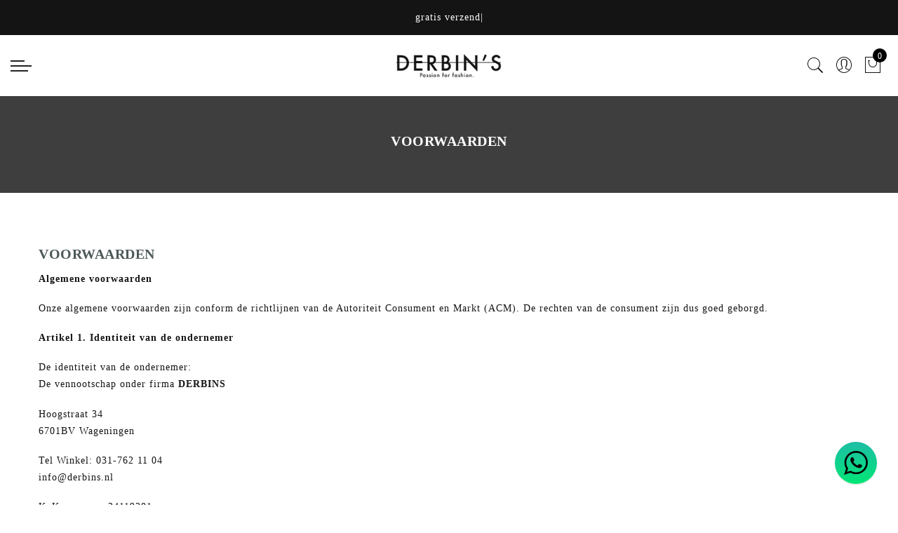

--- FILE ---
content_type: text/css
request_url: https://derbins.nl/cdn/shop/t/16/assets/custom.css?v=36049056443153536551669362079
body_size: -135
content:
.jas_title_1{line-height:40px}.jas-product-image.jas-product-image-equal{height:0!important;padding-bottom:133.33%}.jas-product-image.jas-product-image-equal .jas-pr-image-link{padding-bottom:133.33%}.jas-product-img-element.jas-pr-image-link,.cursor-pointer.jas-product-img-element.jas-hover-img.pa a{height:0;padding-bottom:133.33%;position:relative;background-position:50% 50%;background-repeat:no-repeat;background-size:cover}@media screen and (max-width: 1024px){.jas-add-btn.btn-jas-3d{display:none!important}}.jas_banner_img{height:0;padding-bottom:133.33%}.promotion_banner_static_custom{width:100%;display:block;position:relative;background-position:50% 50%;background-repeat:no-repeat;background-size:cover;padding-bottom:133.33%;transition:transform .7s}.promotion_banner_static_custom:hover,.promotion_banner_static_custom:active{transform:scale(1.1)}.promotion_banner_static_custom:focus{transform:scale(1.1)}.jas_label_rectangular,.jas_label_rounded{max-width:100%}@media screen and (max-width: 500px){span.jas-label.new span,span.jas-label.onsale span,span.jas-label.out-of-stock span{font-size:8px}span.jas-label.new,span.jas-label.onsale,span.jas-label.out-of-stock{font-size:8px;padding:3px 5px;min-width:40px}}@media screen and (max-width: 730px){span.jas-label.out-of-stock span{font-size:8px}span.jas-label.out-of-stock{font-size:8px;padding:3px 5px;min-width:40px}}.Collection_Icons__Section{padding:40px 0}.Collection_Icons__bottomBordered{border-bottom:2px solid}.Collection_Icons__topBordered{border-top:2px solid}.Collection_Icons__Container{justify-content:space-evenly;align-items:flex-start;max-width:1180px;margin:0 auto;display:flex}.Collection_Icons__Container .Collection_Icons__Block{position:relative;max-width:160px;display:block;min-width:100px;max-height:160px;min-height:100px}.Collection_Icons__Container .Collection_Icons__Block .Collection_Icons__AspectRatio{position:relative;overflow:hidden;height:auto;padding-bottom:100%;border-radius:360px;transform:scale(1);transition:transform .2s}.Collection_Icons__Container .Collection_Icons__Block:hover .Collection_Icons__AspectRatio{transform:scale(1.1)}.Collection_Icons__Container .Collection_Icons__Block .Collection_Icons__AspectRatio:before{content:"";position:absolute;left:0;top:0;width:100%;padding-bottom:100%}.Collection_Icons__Container .Collection_Icons__Block:hover .Collection_Icons__AspectRatio--border{transform:scale(1.2)}.Collection_Icons__AspectRatio--border{position:absolute;top:0;left:0;width:100%;height:100%;border-radius:360px;transform:scale(1.1);transition:transform .2s;box-shadow:0 2px 10px #00000040}.Collection_Icons__Container .Collection_Icons__Block .Collection_Icons__AspectRatio img{position:absolute;left:50%;top:50%;width:100%;height:auto;transform:translate(-50%,-50%)}.Collection_Icons__Container .Collection_Icons__Block .Collection_Icons__Title{position:absolute;top:50%;left:50%;transform:translate(-50%,-50%)}@media screen and (max-width: 992px){.Collection_Icons__Block--hide-mobile{display:none!important}.Collection_Icons__Block{width:calc((100% - 100px)/4)!important;min-width:75px!important;min-height:75px!important}}
/*# sourceMappingURL=/cdn/shop/t/16/assets/custom.css.map?v=36049056443153536551669362079 */


--- FILE ---
content_type: text/javascript
request_url: https://derbins.nl/cdn/shop/t/16/assets/jas_theme.js?v=173066292131019384581669284072
body_size: 14576
content:
var geckoShopify;(function($){"use strict";geckoShopify=function(){var geckoTheme={popupEffect:"mfp-move-horizontal",shopLoadMoreBtn:".btn-products-load-more.load-on-scroll",supports_html5_storage:!1,ajaxLinks:".widget_product_categories a, .jas_ajaxFilter a, .jas-pagination-ajax a, .nav_filters a, .widget_product_tag_cloud a"};return{init:function(){this.initCarousel(),this.initMasonry(),this.shopMasonry(),this.initSearchForm(),this.searchDropdown(),this.ajaxSearch(),this.initMegaMenu(),this.initDropdownMenu(),this.initPushMenu(),this.initRTLMenu(),this.initStickyMenu(),this.initfooterMenu(),this.initQuickView(),this.quickShop(),this.parallax(),this.resizeElements(),this.AJAXAddToCart(),this.AJAXFormAddToCart(),this.AJAXRemoveFromCart(),this.initMiniCart(),this.stickyFooter(),this.ajaxFilters(),this.productsLoadMore(),this.productsTabs(),this.productsjasTabs(),this.promoPopup(),this.cookiesPopup(),this.initMultiScroll(),this.initCountdown(),this.initCountdown_page(),this.wcQuantityAdjust(),this.wcExtraContent(),this.backToTop(),this.initMagnificPopup(),this.initCategoryFilter(),this.wcInitPopupVideo(),this.product360Button(),this.wishList(),this.loginWishlist(),this.removeWishlist(),this.catelog_mode(),this.swatchesOnGrid(),this.swatchesOnBGGrid(),this.productImages(),this.wcPopupAddtocart(),this.shopifyWrappTable(),this.fullHeightRow(),this.initVideoBackgrounds(),this.jas_map(),this.ajaxchimp(),this.spInitSwitchLayout(),this.spInitSidebarFilter(),this.simpleDropdown(),this.spAccordion(),this.spStickySidebar(),this.categoriesAccordion(),this.nanoScroller(),this.save_note(),this.checkoutIndicator(),this.favicon_counter(gecko_settings.cart_count),$(window).resize(),$("body").addClass("document-ready")},isMobile:function(){return/Android|iPhone|iPad|iPod|BlackBerry/i.test(navigator.userAgent||navigator.vendor||window.opera)},initCarousel:function(){$(".jas-carousel").not(".slick-initialized").slick()},shopMasonry:function(){typeof $.fn.isotope=="undefined"||typeof $.fn.imagesLoaded=="undefined"||$(window).resize(function(){$(".categories-masonry").each(function(index){var $el=$(this),colWidth=$el.hasClass("categories-style-masonry")?".jas-item-category":".jas-col-md-3.jas-item-category";$el.imagesLoaded().done(function(instance){setTimeout(function(){$el.isotope({resizable:!1,isOriginLeft:!$("body").hasClass("rtl"),layoutMode:"packery",packery:{gutter:0,rowHeight:500},itemSelector:".jas-item-category"})},500)})})})},initMasonry:function(){if(!(typeof $.fn.isotope=="undefined"||typeof $.fn.imagesLoaded=="undefined")){var el=$(".jas-masonry");el.each(function(i,val){var _option=$(this).data("masonry");if(_option!==void 0){var _selector=_option.selector,_width=_option.columnWidth,_layout=_option.layoutMode;$(this).imagesLoaded(function(){$(val).isotope({layoutMode:_layout,isOriginLeft:!$("body").hasClass("rtl"),itemSelector:_selector,percentPosition:!0,masonry:{columnWidth:_width}})}),$(".jas-filter a").click(function(){var selector=$(this).data("filter"),parent=$(this).parents(".jas-filter");return $(val).isotope({filter:selector}),$(this).hasClass("selected")||(parent.find(".selected").removeClass("selected"),$(this).addClass("selected")),!1})}})}},productsLoadMore:function(){var process=!1,intervalID;$(".jas-products-element").each(function(){var $this=$(this),inner=$this.find(".jas-products-holder");if(!inner.hasClass("jas-more-btn"))var body=$("body"),btnWrap=$this.find(".products-footer"),scrollTop,offset}),geckoShopify.clickOnScrollButton(geckoTheme.shopLoadMoreBtn,!1),$(document).off("click",".btn-products-load-more").on("click",".btn-products-load-more",function(e){if(e.preventDefault(),!process){process=!0;var $this=$(this),holder=$this.parent().siblings(".jas-products-holder"),jas_ajaxurl=$(this).attr("href");loadProducts(holder,jas_ajaxurl,$this,function(data2){data2=jQuery(data2);var html=data2.find("#jas_data_products").html(),result=data2.find("#shopify_result_count").html(),data_status=data2.find("#jas_data_arrow").attr("data-status"),data_load_more=data2.find("#jas_section_next").attr("href");holder.hasClass("jas-masonry")?(console.log("asdas"),isotopeAppend(holder,html)):holder.append(html),holder.imagesLoaded().progress(function(){geckoShopify.clickOnScrollButton(geckoTheme.shopLoadMoreBtn,!0)}),$(".sp_result_html").length>0&&$(".sp_result_html").text(result),data_status=="have-posts"?($this.attr("href",data_load_more),process=!1):$this.hide().remove()})}});var loadProducts=function(holder,ajaxurl,btn,callback){holder.addClass("loading").parent().addClass("element-loading"),btn.addClass("loading"),$.ajax({dataType:"html",type:"GET",url:ajaxurl,success:function(data2){callback(data2)},error:function(data2){console.log("ajax error")},complete:function(){holder.hasClass("jas_section_eqh")&&geckoShopify.resizeElements(),geckoShopify.initCountdown(),holder.removeClass("loading").parent().removeClass("element-loading"),btn.removeClass("loading");var $cookieCurrency=gl_Currency.cookie.read();if(gecko_settings.show_multiple_currencies&&$cookieCurrency!==null&&Currency.convertAll(shopCurrency,$cookieCurrency,".jas-products-holder span.money"),gecko_settings.productreviews&&$(".spr-badge").length>0)return window.SPR.registerCallbacks(),window.SPR.initRatingHandler(),window.SPR.initDomEls(),window.SPR.loadProducts(),window.SPR.loadBadges();process=!1}})},isotopeAppend=function(el,items){var items=$(items);el.append(items).isotope("appended",items),el.isotope("layout"),setTimeout(function(){el.isotope("layout")},100),el.imagesLoaded().progress(function(){el.isotope("layout")})}},clickOnScrollButton:function(btnClass,destroy){if(typeof $.waypoints=="function"){var $btn=$(btnClass);destroy&&$btn.waypoint("destroy"),$btn.waypoint(function(){$btn.trigger("click")},{offset:"100%"})}},productsjasTabs:function(){$("body").hasClass("template-index")&&$("body").on("click","ul.jas_tta-tabs-list li a",function(b){b.preventDefault();var c=$(this),d=c.closest(".jas_tta-container"),siblings=d.siblings(".jas_tta-panels-container"),holder=siblings.find(".jas_section_eqh"),e=d.find("ul.jas_tta-tabs-list");e.find("li").removeClass("jas_active"),d.find(".jas_tta-panel.not_ajax").removeClass("jas_active"),c.closest("li").addClass("jas_active"),d.find(c.attr("href")).addClass("jas_active")})},productsTabs:function(){if($("body").hasClass("template-index")){$(".jas_tta-container").each(function(){var $this=$(this),$inner=$this.find(".jas_tta-panel-body"),$panel=$this.find(".jas_tta-panel"),$holder=$this.find(".jas_tta-tabs-container");$this.find(".products_tabs_ajax li").on("click",function(e){e.preventDefault();var $this2=$(this),ajaxurl=$this2.data("atts"),index=$this2.index();loadTab(ajaxurl,index,$holder,$panel,$inner,$this2,function(data2){$inner.html(data2),ajaxurl.indexOf("img_size_true")!=-1&&setTimeout(function(){geckoShopify.resizeElements()},400),ajaxurl.indexOf("sidetoshow_")!=-1?geckoShopify.initCarousel():geckoShopify.productsLoadMore()})})});var loadTab=function(ajaxurl,index,$holder,$panel,holder,btn,callback){btn.parent().find(".active-tab-title").removeClass("active-tab-title"),btn.addClass("active-tab-title"),$panel.addClass("loading"),$holder.addClass("element-loading"),btn.addClass("loading"),$.ajax({dataType:"html",type:"GET",url:ajaxurl,success:function(data2){callback(data2)},error:function(data2){console.log("ajax error")},complete:function(){geckoShopify.initCountdown(),btn.removeClass("loading"),$panel.removeClass("loading"),$holder.removeClass("element-loading");var $cookieCurrency=gl_Currency.cookie.read();if(gecko_settings.show_multiple_currencies&&$cookieCurrency!==null&&Currency.convertAll(shopCurrency,$cookieCurrency,".type_jas_fea_coll_tab span.money"),$(".spr-badge").length>0&&gecko_settings.productreviews)return window.SPR.registerCallbacks(),window.SPR.initRatingHandler(),window.SPR.initDomEls(),window.SPR.loadProducts(),window.SPR.loadBadges()}})}}},jas_currency:function(){gecko_settings.show_multiple_currencies&&gl_Currency.cookie.read()!==null&&Currency.convertAll(shopCurrency,gl_Currency.cookie.read(),'form[action="/cart/add"] span.money')},jas_productreviews:function(){theme.jas_productreviews&&$(".spr-badge").length>0&&$.getScript(window.location.protocol+"//productreviews.shopifycdn.com/assets/v4/spr.js")},initSearchForm:function(){if(gecko_settings.style_search=="full-screen"){var HS=$(".header__search");$(".sf-open").on("click",function(e){e.preventDefault(),HS.fadeIn(),HS.find('input[type="text"]').focus()}),$("#sf-close").on("click",function(e){e.preventDefault(),HS.fadeOut()})}},searchDropdown:function(){if(gecko_settings.style_search=="dropdown"){var body=$("body"),searchWrapper=$(".wrapper-search-dropdown");body.on("click",".gecko-search-dropdown>i",function(e){e.preventDefault(),isOpened()?closeWidget():setTimeout(function(){openWidget()},10)}),body.on("click",".gecko-close-search, #jas-header, #jas-content",function(event){!$(event.target).is(".gecko-close-search")&&$(event.target).closest(".wrapper-search-dropdown").length||isOpened()&&closeWidget()});var closeWidget=function(){$("body").removeClass("gecko-search-opened"),searchWrapper.removeClass("search-overlap")},closeByEsc=function(e){e.keyCode===27&&(closeWidget(),body.unbind("keyup",closeByEsc))},openWidget=function(){body.bind("keyup",closeByEsc),$("body").addClass("gecko-search-opened"),setTimeout(function(){searchWrapper.find('input[type="text"]').focus()},300),searchWrapper.addClass("search-overlap")},isOpened=function(){return $("body").hasClass("gecko-search-opened")}}},ajaxSearch:function(){if(gecko_settings.ajax_search!="no"){var currentAjaxRequest=null,search_form=$("form.gecko-ajax-search");search_form.each(function(){var input=$(this).find('input[name="q"]');input.attr("autocomplete","off").bind("keyup",function(){$(".autocomplete-suggestions").html("").hide();var term=$(this).val(),form=$(this).closest("form");if(term.trim()=="")$(".autocomplete-suggestions").html("").hide();else{if(gecko_settings.ajax_search_product=="yes")var searchURL="/search?type=product&q="+term;else var searchURL="/search?q="+term;form.addClass("search-loading"),currentAjaxRequest!=null&&currentAjaxRequest.abort(),currentAjaxRequest=jQuery.get(searchURL+"&view=json",function(data2){$(".autocomplete-suggestions").html(data2)}).always(function(){setTimeout(function(){$(".autocomplete-suggestions").show(),form.removeClass("search-loading")},200)})}})}),$("body").bind("click",function(){$(".autocomplete-suggestions").hide(),$("form.gecko-ajax-search").removeClass("search-loading")})}},initPushMenu:function(){$("a.jas-push-menu-btn").on("click",function(e){e.preventDefault(),$("body").addClass("menu-opened"),$(".mask-overlay, .close-menu").on("click",function(){$("body").removeClass("menu-opened")})})},initDropdownMenu:function(){$("body").on("click",".holderr",function(e){e.preventDefault();var el=$(this).closest("li");el.hasClass("open")?(el.removeClass("open"),el.find("li").removeClass("open")):(el.addClass("open"),el.siblings("li").removeClass("open"),el.siblings("li").find("li").removeClass("open"))}),$("body").on("click",".black_menu>a",function(e){e.preventDefault();var el=$(this).closest("li.open");el.removeClass("open")}),$(".jas-canvas-menu").on("click",".jas-mobile-tabs h3",function(){if(!$(this).hasClass("active")){var menuName=$(this).data("tab");$(this).parent().find(".active").removeClass("active"),$(this).addClass("active"),$(".jas_ui_menu").removeClass("active"),$("#"+menuName).addClass("active")}})},initfooterMenu:function(){$(window).width()>=768&&!$("#jas_footer").hasClass("footer__collapsed")||$("body").on("click",".footer__collapsed .widget-title",function(e){e.preventDefault();var el=$(this).closest("aside");el.hasClass("footer-quick-links__collapsed")?el.removeClass("footer-quick-links__collapsed"):el.addClass("footer-quick-links__collapsed")})},initStickyMenu:function(){if(gecko_settings.header_sticky!="no"){var header=document.getElementById("jas-header"),headerMid=document.getElementsByClassName("header__mid")[0],headerMidHeight=$(".header__mid").outerHeight(),headerTopHeight=$(".header__top").outerHeight(),headerHeight=headerMidHeight+headerTopHeight,adminBar=$(".admin-bar").length?$("#wpadminbar").height():0;gecko_settings!=null&&gecko_settings.header_sticky&&$(window).scroll(function(){$(this).scrollTop()>headerTopHeight+240?(header.classList.add("header-sticky"),headerMid.setAttribute("style","position: fixed;top:"+adminBar+"px"),header.parentElement.style.marginTop="".concat(headerHeight,"px")):(header.parentElement.style.marginTop="",header.classList.remove("header-sticky"),headerMid.removeAttribute("style"))})}},initRTLMenu:function(){var menu=$(".sub-menu li"),subMenu=menu.find(" > .sub-menu");menu.on("mouseenter",function(){subMenu.length&&subMenu.outerWidth()>$(window).outerWidth()-subMenu.offset().left&&subMenu.addClass("rtl-menu")})},wcQuantityAdjust:function(){String.prototype.getDecimals||(String.prototype.getDecimals=function(){var num=this,match=(""+num).match(/(?:\.(\d+))?(?:[eE]([+-]?\d+))?$/);return match?Math.max(0,(match[1]?match[1].length:0)-(match[2]?+match[2]:0)):0}),$(document).on("click",".plus, .minus",function(){var $qty=$(this).closest(".quantity").find(".qty"),currentVal=parseFloat($qty.val()),max=parseFloat($qty.attr("max")),min=parseFloat($qty.attr("min")),step=$qty.attr("step");(!currentVal||currentVal===""||currentVal==="NaN")&&(currentVal=0),(max===""||max==="NaN")&&(max=""),(min===""||min==="NaN")&&(min=0),(step==="any"||step===""||step===void 0||parseFloat(step)==="NaN")&&(step=1),$(this).is(".plus")?max&&currentVal>=max?$qty.val(max):$qty.val((currentVal+parseFloat(step)).toFixed(step.getDecimals())):min&&currentVal<=min?$qty.val(min):currentVal>0&&$qty.val((currentVal-parseFloat(step)).toFixed(step.getDecimals())),$qty.trigger("change")})},backToTop:function(){var el=$("#jas-backtop");$(window).scroll(function(){$(this).scrollTop()>$(window).height()?el.show():el.hide()}),el.click(function(){return $("body,html").animate({scrollTop:0},500),!1})},initMagnificPopup:function(){$(".jas-magnific-image").length>0&&$(".jas-magnific-image").magnificPopup({type:"image",image:{verticalFit:!0},callbacks:{beforeOpen:function(){$("#jas-wrapper").after('<div class="loader"><div class="loader-inner"></div></div>')},open:function(){$(".loader").remove()}}})},initQuickView:function(){$("body").on("click",".open-quick-view",function(e){var btn=$(this);return $.ajax({beforeSend:function(){btn.addClass("loading")},url:$(this).attr("data-ajax"),success:function(data2){$.magnificPopup.open({items:{src:'<div class="mfp-with-anim popup-quick-view" id="content_quickview">'+data2+"</div>",type:"inline"},removalDelay:500,callbacks:{beforeOpen:function(){this.st.mainClass="mfp-move-horizontal"},open:function(){$(".jas_section_eqh_quick").gecko_equlize({child:" .page_pr_img_size .jas-pr_metro-image-equal"}),$(".product-images-slider_on").addClass("owl-carousel").slick({rtl:$("body").hasClass("rtl"),slidesToShow:1,slidesToScroll:1,fade:!0,infinite:!1}),geckoShopify.initCountdown_page(),geckoShopify.simpleDropdown_qv(),setTimeout(function(){jQuery(".gecko-scroll-quick").nanoScroller({paneClass:"gecko-scroll-pane",sliderClass:"gecko-scroll-slider",contentClass:"gecko-scroll-content-quick",preventPageScrolling:!1})},300);var $cookieCurrency=gl_Currency.cookie.read();if(gecko_settings.show_multiple_currencies&&$cookieCurrency!==null&&Currency.convertAll(shopCurrency,$cookieCurrency,".product-quick-view span.money"),gecko_settings.productreviews&&$(".spr-badge").length>0)return window.SPR.registerCallbacks(),window.SPR.initRatingHandler(),window.SPR.initDomEls(),window.SPR.loadProducts(),window.SPR.loadBadges()},close:function(){$("#content_quickview").empty()}}})},complete:function(){$(".loader").remove(),btn.removeClass("loading")}}),!1;e.preventDefault(),e.stopPropagation()})},quickShop:function(){var btnSelector=".btn-quick-shop";$(document).on("click",btnSelector,function(e){e.preventDefault();var $this=$(this),$product=$this.parents(".product").first(),$content=$product.find(".jas-qs-form"),ajaxurl=$(this).attr("data-ajax"),loadingClass="btn-loading";if(!$this.hasClass(loadingClass)){if($product.hasClass("jas-qs-loaded")){$product.addClass("jas-qs-shown");return}$this.addClass(loadingClass),$product.addClass("loading-qs"),$.ajax({url:ajaxurl,dataType:"html",type:"GET",success:function(data2){$content.append(data2)},complete:function(){$this.removeClass(loadingClass),$product.removeClass("loading-qs"),$product.addClass("jas-qs-shown jas-qs-loaded"),geckoShopify.simpleDropdown_qs(),setTimeout(function(){jQuery(".gecko-scroll-quick-shop").nanoScroller({paneClass:"gecko-scroll-pane",sliderClass:"gecko-scroll-slider",contentClass:"gecko-scroll-content-quick-shop",preventPageScrolling:!1})},300);var $cookieCurrency=gl_Currency.cookie.read();gecko_settings.show_multiple_currencies&&$cookieCurrency!==null&&Currency.convertAll(shopCurrency,$cookieCurrency,".variations_form_qs span.money")},error:function(){console.log("Quick Shop error")}})}}).on("click",".jas-qs-close",function(){var $this=$(this),$product=$this.parents(".product"),$content=$product.find(".jas-qs-form");$product.removeClass("jas-qs-shown jas-qs-loaded"),$content.html("")}),$(document.body).on("added_to_cart",function(){$(".jas-qs-close").click()})},catelog_mode:function(){if($("body").hasClass("catalog_mode_on")){var body=$("body"),html=['<div class="added-to-cart">',"<h3>"+gecko_settings.catelog_title+"</h3>","<p>"+gecko_settings.catelog_info+"</p>","<p>"+gecko_settings.catelog_info_2+"</p>",'<a href="#" class="cate-close-popup button view-cart">'+gecko_settings.catelog_btn+"</a>","</div>"].join("");$.magnificPopup.open({callbacks:{beforeOpen:function(){this.st.mainClass=geckoTheme.popupEffect+" cart-popup-wrapper"}},items:{src:'<div id="login-wishlist" class="jas_login-wishlist white-popup popup-catelog_mode popup-added_to_cart">'+html+"</div>",type:"inline"}}),$(".jas_login-wishlist").on("click",".cate-close-popup",function(e){e.preventDefault(),$.magnificPopup.close()})}},loginWishlist:function(){if(gecko_settings.wishlist){var body=$("body");body.on("click",".nitro_wishlist_login",function(event){event.preventDefault();var $this=$(this);$this.parent().addClass("feid-in");var html=['<div class="added-to-cart">',"<p>"+gecko_settings.info_wishlist+"</p>",'<a href="#" class="btn-style-link close-popup">'+gecko_settings.continue_shopping+"</a>",'<a href="/account/login" class="button view-cart">'+gecko_settings.login+"</a>","</div>"].join("");$.magnificPopup.open({callbacks:{beforeOpen:function(){this.st.mainClass=geckoTheme.popupEffect+" cart-popup-wrapper"},close:function(){$this.parent().removeClass("feid-in")}},items:{src:'<div id="login-wishlist" class="jas_login-wishlist white-popup add-to-cart-popup popup-added_to_cart">'+html+"</div>",type:"inline"}}),$(".jas_login-wishlist").on("click",".close-popup",function(e){e.preventDefault(),$.magnificPopup.close()})})}},wishList:function(){if(gecko_settings.wishlist){var body=$("body");body.on("click",".jas_add_wishlist > a",function(event){event.preventDefault();var $this=$(this),holder=$this.closest(".yith-wcwl-add-to-wishlist"),pr_this=holder.find(".jas_add_wishlist"),load=holder.find(".jas_adding_wishlist"),added=holder.find(".jas_addedbrowse_wishlist");pr_this.hide(),load.show(),$.ajax({url:"https://nitro-wishlist.teathemes.net?shop="+Shopify.shop,type:"POST",cache:!0,data:$this.data(),success:function(data2,status){try{data2=$.parseJSON(data2)}catch(ex){}data2.status=="success"&&status=="success"?(added.show(),load.hide(),pr_this.hide(),$(".jas_count_wishlist").html(function(i,val){return val*1+1})):(load.hide(),pr_this.show(),console.log("Error: "+data2.message))},error:function(data2){load.hide(),pr_this.show(),data2.status==404?alert("This feature is not available because there is no  Nitro Wishlist app installed. Please install Nitro Wishlist app first  when using Wishlist in Shop."):console.log("Error: "+data2.message)}})})}},removeWishlist:function(){if(gecko_settings.wishlist){var body=$("body");body.on("click",".remove_from_wishlist",function(event){event.preventDefault();var $this=$(this),value=$(this).data("id");$.ajax({url:"https://nitro-wishlist.teathemes.net?shop="+Shopify.shop,type:"POST",data:$this.data(),beforeSend:function(data2){$.blockUI({message:null,css:{backgroundColor:"#fff",opacity:.6}})},success:function(data2,status){try{data2=$.parseJSON(data2)}catch(ex){}if(data2.status=="success"&&status=="success"){$(".jas_count_wishlist").html(function(i,val){return val*1-1}),$("#yith-wcwl-row-"+value).remove();var rowCount=$(".wishlist_table > tbody > tr").length;rowCount<1&&($(".wishlist_table tbody").empty(),$(".wishlist_table tbody").append('<tr><td colspan="6" class="wishlist-empty tc">'+gecko_settings.nowishlist+"</td>"))}else console.log("Error: "+data2.message)},error:function(data2){$(".loader").remove(),console.log("Error: "+data2.message)},complete:function(){setTimeout(function(){$.unblockUI()},200)}})})}},wcExtraContent:function(){$(".jas-wc-help").length>0&&$(".jas-wc-help").magnificPopup({type:"inline",tLoading:'<div class="loader"><div class="loader-inner"></div></div>',removalDelay:500,callbacks:{beforeOpen:function(){this.st.mainClass="mfp-move-horizontal"}}})},initMiniCart:function(){$("body").on("click",".jas-sidebar-cart > a",function(e){e.preventDefault(),$("body").addClass("cart-opened"),$(".mask-overlay, .close-cart").on("click",function(){$("body").removeClass("cart-opened")})})},onError:function(XMLHttpRequest,textStatus){var data=eval("("+XMLHttpRequest.responseText+")");alert(data.message+"("+data.status+"): "+data.description)},AJAXFormAddToCart:function(){$(document).on("click",".ajax_form_cart",function(e){e.preventDefault();var $this=$(this);$(this).attr("disabled","disabled").css("pointer-events","none").addClass("loading"),$.ajax({type:"POST",url:"/cart/add.js",data:$this.closest("form").serialize(),dataType:"json",success:function(cart){$.get("/cart?view=json",function(data2,status){$(".widget_shopping_cart_content").html(data2)}).always(function(){var subtotal=parseFloat($(".widget_shopping_cart_body").data("subtotal"));$(".gecko-cart-subtotal >span").html(Shopify.formatMoney(subtotal,gecko_settings.moneyFormat)),$(".cartCount").html($(".widget_shopping_cart_body").data("count")),geckoShopify.favicon_counter(parseInt($(".widget_shopping_cart_body").data("count"))),geckoShopify.nanoScroller();var $cookieCurrency=gl_Currency.cookie.read();gecko_settings.show_multiple_currencies&&$cookieCurrency!==null&&(Currency.convertAll(shopCurrency,$cookieCurrency,".widget_shopping_cart_content span.money"),Currency.convertAll(shopCurrency,$cookieCurrency,".gecko-cart-subtotal  span.money")),geckoShopify.initAddToCart(),$this.removeAttr("disabled").css("pointer-events","auto").removeClass("loading")})},error:function(XMLHttpRequest2,textStatus2){$this.removeAttr("disabled").css("pointer-events","auto").removeClass("loading"),geckoShopify.onError(XMLHttpRequest2,textStatus2)}})})},AJAXAddToCart:function(){$(document).on("click",".ajax_add_to_cart",function(e){e.preventDefault();var $this=$(this),variant_id=$this.data("pid");$this.addClass("loading"),$this.parent().addClass("fix_jas_tt"),$.ajax({type:"POST",url:"/cart/add.js",data:{quantity:1,id:variant_id},dataType:"json",success:function(cart){$.get("/cart?view=json",function(data2){$(".widget_shopping_cart_content").html(data2)}).always(function(){var subtotal=parseFloat($(".widget_shopping_cart_body").data("subtotal"));$(".gecko-cart-subtotal >span").html(Shopify.formatMoney(subtotal,gecko_settings.moneyFormat)),$(".cartCount").html($(".widget_shopping_cart_body").data("count")),geckoShopify.favicon_counter(parseInt($(".widget_shopping_cart_body").data("count"))),geckoShopify.nanoScroller();var $cookieCurrency=gl_Currency.cookie.read();gecko_settings.show_multiple_currencies&&$cookieCurrency!==null&&(Currency.convertAll(shopCurrency,$cookieCurrency,".widget_shopping_cart_content span.money"),Currency.convertAll(shopCurrency,$cookieCurrency,".gecko-cart-subtotal  span.money")),geckoShopify.initAddToCart(),window.Shopify&&Shopify.StorefrontExpressButtons&&gecko_settings.use_additional_checkout_buttons&&Shopify.StorefrontExpressButtons.initialize(),$this.removeAttr("disabled").css("pointer-events","auto").removeClass("loading")})},error:function(XMLHttpRequest2,textStatus2){$this.removeClass("loading"),geckoShopify.onError(XMLHttpRequest2,textStatus2)}})})},initAddToCart:function(){var timeoutNumber=0;if(gecko_settings.add_to_cart_action=="popup"){var html=['<div class="added-to-cart">',"<p>"+gecko_settings.added_to_cart+"</p>",'<a href="#" class="btn btn-style-link close-popup">'+gecko_settings.continue_shopping+"</a>",'<a href="/cart" class="button view-cart">'+gecko_settings.view_cart+"</a>","</div>"].join("");$.magnificPopup.open({callbacks:{beforeOpen:function(){this.st.mainClass=geckoTheme.popupEffect+"  cart-popup-wrapper"}},items:{src:'<div class="white-popup add-to-cart-popup popup-added_to_cart">'+html+"</div>",type:"inline"}}),$(".white-popup").on("click",".close-popup",function(e){e.preventDefault(),$.magnificPopup.close()})}else gecko_settings.add_to_cart_action=="popup_upsell"?$.ajax({url:"/cart/?view=upsell",dataType:"html",type:"GET",beforeSend:function(){$("body").addClass("cart__popup_opend"),$("#jas-wrapper").after('<div class="loader"><div class="loader-inner"></div></div>')},success:function(data2){$.magnificPopup.open({items:{src:'<div class="mfp-with-anim product-quickview popup-quick-view cart__popup cart__popup_upsell pr"><div id="content_cart__popup_nt">'+data2+"</div></div>",type:"inline"},removalDelay:500,callbacks:{beforeOpen:function(){this.st.mainClass="mfp-move-horizontal"},open:function(){geckoShopify.checkoutIndicator()},change:function(){},close:function(){$("body").removeClass("cart__popup_opend"),$("#content_cart__popup_nt").empty()}}})},complete:function(){var $cookieCurrency=gl_Currency.cookie.read();gecko_settings.show_multiple_currencies&&$cookieCurrency!==null&&Currency.convertAll(shopCurrency,$cookieCurrency,"#content_cart__popup_nt span.money"),window.Shopify&&Shopify.StorefrontExpressButtons&&gecko_settings.use_additional_checkout_buttons&&Shopify.StorefrontExpressButtons.initialize(),geckoShopify.nanoScroller(),$(".loader").remove()},error:function(){$(".loader").remove(),console.log("Quick view error")}}):gecko_settings.add_to_cart_action=="no"?document.location.href="/cart":(clearTimeout(timeoutNumber),$(".jas-sidebar-cart").length>0?($("body").hasClass("open_gl_quick_view")&&$.magnificPopup.close(),$(".jas-sidebar-cart > a").trigger("click"),window.Shopify&&Shopify.StorefrontExpressButtons&&gecko_settings.use_additional_checkout_buttons&&Shopify.StorefrontExpressButtons.initialize()):(console.log("bb"),$("#jas-header .jas-icon-cart").addClass("display-widget"),$("body").hasClass("open_gl_quick_view")&&$.magnificPopup.close(),$(window).scrollTop()>100&&$("#jas-header").hasClass("header-sticky")==!1&&$("html, body").animate({scrollTop:0},1e3),timeoutNumber=setTimeout(function(){$(".display-widget").removeClass("display-widget")},3500),window.Shopify&&Shopify.StorefrontExpressButtons&&gecko_settings.use_additional_checkout_buttons&&Shopify.StorefrontExpressButtons.initialize()));$("body").hasClass("open_gl_quick_view")&&$("body").removeClass("open_gl_quick_view")},AJAXRemoveFromCart:function(){$(document).on("click",".widget_shopping_cart_content .remove",function(e){e.preventDefault();var $this=$(this),$widget=$(".widget_shopping_cart_content"),remove_item=$this.data("remove_item"),variant_id=$this.data("product_id");$widget.addClass("removing-process"),$.ajax({type:"POST",url:"/cart/change.js",data:"quantity=0&id="+variant_id,dataType:"json",success:function(cart){$.get("/cart?view=json",function(data2){$(".widget_shopping_cart_content").html(data2)}).always(function(){var subtotal=parseFloat($(".widget_shopping_cart_body").data("subtotal"));$(".gecko-cart-subtotal >span").html(Shopify.formatMoney(subtotal,gecko_settings.moneyFormat)),$(".cartCount").html($(".widget_shopping_cart_body").data("count")),geckoShopify.favicon_counter(parseInt($(".widget_shopping_cart_body").data("count"))),geckoShopify.nanoScroller();var $cookieCurrency=gl_Currency.cookie.read();gecko_settings.show_multiple_currencies&&$cookieCurrency!==null&&(Currency.convertAll(shopCurrency,$cookieCurrency,".widget_shopping_cart_content span.money"),Currency.convertAll(shopCurrency,$cookieCurrency,".gecko-cart-subtotal  span.money")),window.Shopify&&Shopify.StorefrontExpressButtons&&gecko_settings.use_additional_checkout_buttons&&Shopify.StorefrontExpressButtons.initialize(),$("body").hasClass("template-cart")&&$.pjax.reload(".jas_cart_page",{timeout:5e3,fragment:".jas_cart_page",scrollTo:!1}),$widget.removeClass("removing-process")})},error:function(){geckoShopify.onError(XMLHttpRequest,textStatus)}})})},save_note:function(){gecko_settings.save_note&&$(document.body).on("change",".CartSpecialInstructions",function(){var newNote=$(this).val(),$widget=$(".widget_shopping_cart"),$checkout=$(".checkout"),$cart__popup=$(".cart__popup_upsell");$widget.addClass("removing-process"),$cart__popup.addClass("loading"),$checkout.attr("disabled","disabled").css("pointer-events","none"),$.ajax({type:"POST",url:"/cart/update.js",data:"note="+geckoShopify.attributeToString(newNote),dataType:"json",error:function(XMLHttpRequest2,textStatus2){geckoShopify.onError(XMLHttpRequest2,textStatus2)},complete:function(){$widget.removeClass("removing-process"),$cart__popup.removeClass("loading"),$checkout.removeAttr("disabled").css("pointer-events","auto"),$("body").hasClass("template-cart")&&$.pjax.reload(".jas_cart_page",{timeout:5e3,fragment:".jas_cart_page",scrollTo:!1})}})})},attributeToString:function(attribute){return typeof attribute!="string"&&(attribute+="",attribute==="undefined"&&(attribute="")),jQuery.trim(attribute)},initCategoryFilter:function(){$(".pop_default").length!==0&&$("body").on("click",".pop_default",function(){$(this).toggleClass("opened"),$(".jas-top-sidebar").is(":hidden")?$(".jas-top-sidebar").slideDown("slow"):$(".jas-top-sidebar").slideUp()})},wcInitPopupVideo:function(){$(".p-video-youtube").length>0&&($(".jas-popup-url").magnificPopup({disableOn:0,type:"iframe"}),$(".jas-popup-mp4").magnificPopup({disableOn:0,type:"inline"}))},product360Button:function(){$(".p-video-360 a").magnificPopup({type:"inline",mainClass:"mfp-fade",removalDelay:160,disableOn:!1,preloader:!1,fixedContentPos:!1,callbacks:{open:function(){$(window).resize()}}})},initMultiScroll:function(){if(!geckoShopify.isMobile()){var el=$(".jas-vertical-slide");el.each(function(i,val){var _option=$(this).data("slide");if(_option!==void 0){var _speed=_option.speed?_option.speed:700,_nav=_option.navigation=="true",_navp=_option.navigationPosition?_option.navigationPosition:"left";$(val).multiscroll({scrollingSpeed:parseInt(_speed),navigation:_nav,navigationPosition:_navp})}})}},spInitSwitchLayout:function(){$("body").on("click",".sp-col-switch a",function(e){e.preventDefault(),$(".jas-filter-wrap").addClass("oh");var _this=$(this),_col=_this.data("col"),_parent=_this.closest(".sp-col-switch"),$products=$(".products"),$btnload=$(".btn-products-load-more"),_products=$(".products .product"),_img_lazy=_products.find(".attachment-shop_catalog"),_bgimg_lazy=_products.find(".jas_bg"),_sizer=$(".products .grid-sizer");if(!_this.hasClass("active")){if($btnload.length>0){var href=$btnload.attr("href"),text=href.replace("inajax15","inajax"+_col).replace("inajax12","inajax"+_col).replace("inajax6","inajax"+_col).replace("inajax4","inajax"+_col).replace("inajax3","inajax"+_col).replace("inajax2","inajax"+_col);$btnload.attr("href",text)}if(_parent.find("a").removeClass("active"),_this.addClass("active"),$products.hasClass("metro")){var _product_small=_products.not(".metro-item"),_product_big=$products.find(".metro-item");_col=="3"||_col=="2"?(_product_small.removeClass("jas-col-md-2 jas-col-md-3 jas-col-md-4 jas-col-md-6 jas-col-md-12 jas-col-md-15").addClass("jas-col-md-"+_col),_product_big.removeClass("jas-col-md-2 jas-col-md-3 jas-col-md-4 jas-col-md-6 jas-col-md-12 jas-col-md-15").addClass("jas-col-md-6")):_products.removeClass("jas-col-md-2 jas-col-md-3 jas-col-md-4 jas-col-md-6 jas-col-md-12 jas-col-md-15").addClass("jas-col-md-"+_col)}else _products.removeClass("jas-col-md-2 jas-col-md-3 jas-col-md-4 jas-col-md-6 jas-col-md-12 jas-col-md-15").addClass("jas-col-md-"+_col);_sizer.removeClass("size-2 size-3 size-4 size-6 size-12 size-15").addClass("size-"+_col),$(".products").hasClass("jas-masonry")&&(setTimeout(function(){$(".jas-filter-wrap").removeClass("oh")},500),_bgimg_lazy.length==0?_img_lazy.removeClass("lazyloaded").addClass("lazyload"):(geckoShopify.resizeElements(),_bgimg_lazy.removeClass("lazyloaded").addClass("lazyload")),$(".jas-masonry").isotope("layout"),setTimeout(function(){$(".jas-filter-wrap").removeClass("oh"),$(".jas-masonry").isotope("layout")},500))}})},spInitSidebarFilter:function(){$(".jas_pop_sidebar").length!==0&&$("body").on("click",".jas_pop_sidebar",function(e){$(this).toggleClass("opened"),$(".jas-filter-wrap").toggleClass("opened"),$(".close-filter").on("click",function(){$(".jas-filter-wrap").removeClass("opened"),$(".jas_pop_sidebar").removeClass("opened")}),e.preventDefault()})},spAccordion:function(){$(".sp-accordions .tab-heading").click(function(e){e.preventDefault();var _this=$(this),parent=_this.closest(".sp-accordion"),parent_top=_this.closest(".sp-accordions");parent.hasClass("active")?(parent.removeClass("active"),parent.find(".entry-content").stop(!0,!0).slideUp()):(parent_top.find(".sp-accordion").removeClass("active"),parent.addClass("active"),parent_top.find(".entry-content").stop(!0,!0).slideUp(),parent.find(".entry-content").stop(!0,!0).slideDown())})},spStickySidebar:function(){$(".jas-sidebar-sticky").length>0&&$(".jas-sidebar-sticky").stick_in_parent()},initCountdown:function(){$(".jas-countdown").each(function(){$(this).countdown($(this).data("time"),{elapse:!0}).on("update.countdown",function(event){var $this=$(this);event.elapsed?$this.html(""):$(this).html(event.strftime('<div class="pr"><span class="db cw fs__16 mt__10">%-D</span><span class="db">'+gecko_settings.countdown_days+'</span></div><div class="pr"><span class="db cw fs__16 mt__10">%H</span><span class="db">'+gecko_settings.countdown_hours+'</span></div><div class="pr"><span class="db cw fs__16 mt__10">%M</span><span class="db">'+gecko_settings.countdown_mins+'</span></div><div class="pr"><span class="db cw fs__16 mt__10">%S</span><span class="db">'+gecko_settings.countdown_sec+"</span></div>"))})})},get1dayFromNow:function(days,hours,minutes,seconds){var clac_minutes=Math.floor(seconds/60)%60,clac_date=(hours+(minutes+clac_minutes)/60)*60*60*1e3;return new Date(new Date().valueOf()+days*24*60*60*1e3+clac_date)},get1dayFromNow_2:function(days,hours,minutes,seconds){var clac_minutes=Math.floor(seconds/60)%60;return new Date(new Date().valueOf()+(hours+(minutes+clac_minutes)/60)*60*60*1e3)},initCountdown_page:function(){$(".jas_countdow_page").each(function(){if($(this).hasClass("jas_loop_bar")){var days=parseInt($(this).data("days")),hours=parseInt($(this).data("hours")),minutes=parseInt($(this).data("minutes")),seconds=parseInt($(this).data("seconds"));days>0?$(this).countdown(geckoShopify.get1dayFromNow(days,hours,minutes,seconds)).on("update.countdown",function(event){var $this=$(this);$(this).html(event.strftime('<div class="block"><span class="flip-top">%-D</span><br><span class="label">'+gecko_settings.countdown_days_page+'</span></div><div class="block"><span class="flip-top">%H</span><br><span class="label">'+gecko_settings.countdown_hours_page+'</span></div><div class="block"><span class="flip-top">%M</span><br><span class="label">'+gecko_settings.countdown_mins_page+'</span></div><div class="block"><span class="flip-top">%S</span><br><span class="label">'+gecko_settings.countdown_sec_page+"</span></div>"))}):$(this).countdown(geckoShopify.get1dayFromNow_2(days,hours,minutes,seconds)).on("update.countdown",function(event){var $this=$(this);$(this).html(event.strftime('<div class="block"><span class="flip-top">%-D</span><br><span class="label">'+gecko_settings.countdown_days_page+'</span></div><div class="block"><span class="flip-top">%H</span><br><span class="label">'+gecko_settings.countdown_hours_page+'</span></div><div class="block"><span class="flip-top">%M</span><br><span class="label">'+gecko_settings.countdown_mins_page+'</span></div><div class="block"><span class="flip-top">%S</span><br><span class="label">'+gecko_settings.countdown_sec_page+"</span></div>"))})}else $(this).countdown($(this).data("time"),{elapse:!0}).on("update.countdown",function(event){var $this=$(this);event.elapsed?$this.html(""):$(this).html(event.strftime('<div class="block"><span class="flip-top">%-D</span><br><span class="label">'+gecko_settings.countdown_days_page+'</span></div><div class="block"><span class="flip-top">%H</span><br><span class="label">'+gecko_settings.countdown_hours_page+'</span></div><div class="block"><span class="flip-top">%M</span><br><span class="label">'+gecko_settings.countdown_mins_page+'</span></div><div class="block"><span class="flip-top">%S</span><br><span class="label">'+gecko_settings.countdown_sec_page+"</span></div>"))})})},swatchesOnGrid:function(){$("body").on("click",".jas_swatch_on_img:not(.current-swatch)",function(){var src,dtsrc,srcset,imageSrc=$(this).data("src"),imagedtSrc=$(this).data("dtsrc"),imageSrcset=$(this).data("srcset"),aspectratio=$(this).data("aspectratio");if(typeof imageSrc!="undefined"){var product=$(this).parents(".jas-grid-item"),image=product.find("img").first(),src_img=image.attr("data-chksrc");$(this).parent().find(".current-swatch").removeClass("current-swatch"),$(this).addClass("current-swatch"),product.addClass("jas-swatched"),src=imageSrc,dtsrc=imagedtSrc,srcset=imageSrcset,src!=src_img&&(product.addClass("loading-qs"),image.attr("src",src).attr("data-src",dtsrc).attr("data-aspectratio",aspectratio).removeClass("lazyautosizes lazyloaded").addClass("lazyload lazypreload").removeClass("lazyautosizes lazyloaded").addClass("lazyload lazypreload").one("load",function(){image.attr("data-chksrc",src),product.removeClass("loading-qs")}))}})},swatchesOnBGGrid:function(){$("body").on("click",".jas_swatch_on_bg:not(.current-swatch)",function(){var imagebg=$(this).data("bgset"),imageSrc=$(this).data("src"),product=$(this).parents(".jas-grid-item"),image=product.find(".jas-pr-image-link"),src_img=image.attr("data-chksrc");$(this).parent().find(".current-swatch").removeClass("current-swatch"),$(this).addClass("current-swatch"),product.addClass("jas-swatched"),imageSrc!=src_img&&(product.addClass("loading-qs"),image.attr("data-bgset",imagebg).removeClass("lazyautosizes lazyloaded").addClass("lazyload lazypreload").imagesLoaded({background:!0},function(){image.attr("data-chksrc",imageSrc),product.removeClass("loading-qs")}))})},ajaxFilters:function(){if(!(!$("body").hasClass("template-collection")&&!$("body").hasClass("ajax-shop-true"))){var that=this,products=$(".products");$("body").on("click",".jas-pagination-ajax a",function(e){scrollToTop()}),$(document).pjax(geckoTheme.ajaxLinks,".main-page-wrapper",{timeout:5e3,fragment:".main-page-wrapper",scrollTo:!1}),$(document).on("change","select.orderby",function(){var form=$(".shopify-ordering"),valueSelected=$(this).find(":selected").data("value");$.pjax({container:".main-page-wrapper",timeout:4e3,url:valueSelected,fragment:".main-page-wrapper",scrollTo:!1})}),$(document).on("pjax:error",function(xhr,textStatus2,error,options){console.log("pjax error "+error)}),$(document).on("pjax:start",function(xhr,options){$("body").addClass("gecko-loading")}),$(document).on("pjax:complete",function(xhr,textStatus2,options){var $cookieCurrency=gl_Currency.cookie.read();if(gecko_settings.show_multiple_currencies&&$cookieCurrency!==null&&Currency.convertAll(shopCurrency,$cookieCurrency,".jas-products-holder span.money"),that.shopPageInit(),that.initCountdown(),scrollToTop(),$("body").removeClass("gecko-loading"),gecko_settings.productreviews&&$(".shopify-product-reviews-badge").length>0)return window.SPR.registerCallbacks(),window.SPR.initRatingHandler(),window.SPR.initDomEls(),window.SPR.loadProducts(),window.SPR.loadBadges()}),$(document).on("pjax:end",function(xhr,textStatus2,options){$("body").removeClass("gecko-loading")});var scrollToTop=function(){if(gecko_settings.ajax_scroll=="yes")return!1;console.log("ajax_scroll");var $scrollTo=$(".main-page-wrapper"),scrollTo=$scrollTo.offset().top-gecko_settings.ajax_scroll_offset;$("html, body").stop().animate({scrollTop:scrollTo},400)}}},shopPageInit:function(){geckoShopify.initMasonry(),gecko_settings.shop_equal_img&&setTimeout(function(){geckoShopify.resizeElements()},400),setTimeout(function(){$(".jas-masonry").isotope("layout")},600),setTimeout(function(){$(".jas-masonry").isotope("layout")},1e3),this.instagram(),this.jas_pr_recent(),this.nanoScroller(),this.categoriesAccordion(),geckoShopify.clickOnScrollButton(geckoTheme.shopLoadMoreBtn,!1)},categoriesAccordion:function(){var $widget=$(".widget_product_categories"),$list=$widget.find(".product-categories"),$openBtn=$('<div class="gecko-cats-toggle" />'),time=300;$list.find(".cat-parent").append($openBtn),$list.on("click",".gecko-cats-toggle",function(){var $btn=$(this),$subList=$btn.prev();$subList.hasClass("list-shown")?($btn.removeClass("toggle-active"),$subList.stop().slideUp(time).removeClass("list-shown")):($subList.parent().parent().find("> li > .list-shown").slideUp().removeClass("list-shown"),$subList.parent().parent().find("> li > .toggle-active").removeClass("toggle-active"),$btn.addClass("toggle-active"),$subList.stop().slideDown(time).addClass("list-shown"))}),$list.find(" > li.current-cat.cat-parent, > li.current-cat-parent").length>0&&$list.find(" > li.current-cat.cat-parent, > li.current-cat-parent").find("> .gecko-cats-toggle").click()},customThirdParties:function(){$("body").on("click",".jas_tta-tab a",function(e){$(".jas-carousel").length>0&&setTimeout(function(){$(".jas-carousel").slick("getSlick").refresh()},50)})},productImages:function(){var currentImage,$productGallery=$(".shopify-product-gallery"),$single_thumbnail=$(".single-product-thumbnail"),$mainImages=$(".p-thumb"),$thumbs=$productGallery,currentClass="current-image",gallery=$(".photoswipe-images"),PhotoSwipeTrigger=".gecko-show-product-gallery",galleryType="photo-swipe";$thumbs.addClass("thumbnails-ready"),$productGallery.hasClass("image-action-popup")&&(PhotoSwipeTrigger+=", .shopify-product-gallery__image a"),$productGallery.on("click",".shopify-product-gallery__image a",function(e){e.preventDefault()}),$single_thumbnail.on("click",PhotoSwipeTrigger,function(e){if(e.preventDefault(),currentImage=$(this).attr("href"),galleryType=="magnific"&&$.magnificPopup.open({type:"image",image:{verticalFit:!1},items:getProductItems(),gallery:{enabled:!0,navigateByImgClick:!1}},0),galleryType=="photo-swipe"){var items=getProductItems();callPhotoSwipe(getCurrentGalleryIndex(e),items)}}),gallery.each(function(){var $this=$(this);$this.on("click","a",function(e){e.preventDefault();var index=$(e.currentTarget).data("index")-1,items=getGalleryItems($this,[]);callPhotoSwipe(index,items)})});var callPhotoSwipe=function(index,items){var pswpElement=document.querySelectorAll(".pswp")[0];$("body").hasClass("rtl")&&(index=items.length-index-1,items=items.reverse());var options={index:index,shareButtons:[{id:"facebook",label:gecko_settings.share_fb,url:"https://www.facebook.com/sharer/sharer.php?u={{url}}"},{id:"twitter",label:gecko_settings.tweet,url:"https://twitter.com/intent/tweet?text={{text}}&url={{url}}"},{id:"pinterest",label:gecko_settings.pin_it,url:"http://www.pinterest.com/pin/create/button/?url={{url}}&media={{image_url}}&description={{text}}"},{id:"download",label:gecko_settings.download_image,url:"{{raw_image_url}}",download:!1}],getThumbBoundsFn:function(index2){}},gallery2=new PhotoSwipe(pswpElement,PhotoSwipeUI_Default,items,options);gallery2.init()},getCurrentGalleryIndex=function(e){return $mainImages.hasClass("jas-carousel")?$mainImages.find(".slick-active").index():$(e.currentTarget).parent().index()},getProductItems=function(){var items=[];return $mainImages.find(".jas_img_ptw a >img").each(function(){var src=$(this).attr("data-large_image"),width=$(this).attr("data-large_image_width"),height=$(this).attr("data-large_image_height"),caption=$(this).data("caption");items.push({src:src,w:width,h:height,title:gecko_settings.product_images_captions=="yes"?caption:!1})}),items},getGalleryItems=function($gallery,items){var src,width,height,title;return $gallery.find("a").each(function(){src=$(this).attr("href"),width=$(this).data("width"),height=$(this).data("height"),title=$(this).attr("title"),isItemInArray(items,src)||items.push({src:src,w:width,h:height,title:title})}),items},isItemInArray=function(items,src){var i;for(i=0;i<items.length;i++)if(items[i].src==src)return!0;return!1};if($productGallery.hasClass("image-action-zoom")){var zoom_target=$(".shopify-product-gallery__image img"),image_to_zoom=zoom_target.find("img");zoom_target.each(function(){var $this=$(this);if($this.attr("data-large_image_width")>$(".shopify-product-gallery__image").width()){$this.trigger("zoom.destroy");var zoom_parent=$this.closest(".shopify-product-gallery__image");zoom_parent.zoom({url:$this.attr("data-large_image"),touch:!1})}})}},parallax:function(){if($(window).width()<=1024)$("[data-jas-parallax]").each(function(index){$(this).addClass("lazyload")});else{window.jasParallaxSkroll=!1;var jasSkrollrOptions,callSkrollInit=!1;window.jasParallaxSkroll&&window.jasParallaxSkroll.destroy(),$(".jas_parallax-inner").remove(),$("[data-5p-top-bottom]").removeAttr("data-5p-top-bottom data-30p-top-bottom"),$("[data-jas-parallax]").each(function(){var skrollrSpeed,skrollrSize,skrollrStart,skrollrEnd,$parallaxElement,parallaxImage,srcset_paralax=$(this).attr("data-bgset"),sizes_paralax=$(this).attr("data-sizes"),fit_paralax=$(this).attr("data-parent-fit");callSkrollInit=!0,$(this).data("jasParallaxOFade")==="on"&&$(this).children().attr("data-5p-top-bottom","opacity:0;").attr("data-30p-top-bottom","opacity:1;"),skrollrSize=100*$(this).data("jasParallax"),$parallaxElement=$("<div />").addClass("jas_parallax-inner").appendTo($(this)),parallaxImage=$(this).data("jas-parallax-image"),$parallaxElement.addClass("lazyload"),$parallaxElement.css("background-image","url("+parallaxImage+")"),$parallaxElement.attr({"data-bgset":srcset_paralax,"data-sizes":sizes_paralax,"data-parent-fit":fit_paralax}),$parallaxElement.height(skrollrSize+"%"),skrollrSpeed=skrollrSize-100,skrollrStart=-skrollrSpeed,skrollrEnd=0,$parallaxElement.attr("data-bottom-top","top: "+skrollrStart+"%;").attr("data-top-bottom","top: "+skrollrEnd+"%;")}),!(!callSkrollInit||!window.skrollr)&&(jasSkrollrOptions={forceHeight:!1,smoothScrolling:!1,mobileCheck:function(){return!1}},window.jasParallaxSkroll=skrollr.init(jasSkrollrOptions),window.jasParallaxSkroll)}},jas_pr_recent:function(){if(!(!$("body").hasClass("template-collection")&&!$("body").hasClass("template-blog")&&!$("body").hasClass("template-article"))){var ls=gl_Currency.cookie.jasread("jas_recent");if(ls!=null){ls=ls.split(",");var lr=ls.reverse(),length=ls.length;$("#recently-viewed-products").show(),$.ajax({url:"/pages/recently-viewed-products/"+ls+"?q=widget_rencet",dataType:"html",type:"GET",success:function(responsive){$("#recently_wrap").html(responsive)},error:function(data2){console.log("ajax error")},complete:function(){var $cookieCurrency=gl_Currency.cookie.read();gecko_settings.show_multiple_currencies&&$cookieCurrency!==null&&Currency.convertAll(shopCurrency,$cookieCurrency,".widget_recently_viewed_products span.money")}})}else ls=new Array}},promoPopup:function(){var promo_version=gecko_settings.promo_version;if(!($("body").hasClass("catalog_mode_on")||gecko_settings.enable_popup!="yes"||$(".gecko-promo-popup ").length==0||gecko_settings.promo_popup_hide_mobile=="yes"&&$(window).width()<768)){var popup=$(".gecko-promo-popup"),shown=!1,pages=gecko_cookie("gecko_shown_pages");if(pages||(pages=0),pages<gecko_settings.popup_pages)return pages++,gecko_cookie("gecko_shown_pages",pages,{expires:7,path:"/"}),!1;var showPopup=function(){$.magnificPopup.open({items:{src:".gecko-promo-popup"},type:"inline",removalDelay:500,callbacks:{beforeOpen:function(){this.st.mainClass=gecko_settings.popupEffect+" promo-popup-wrapper"},open:function(){$("#hideforever_ypop").change(function(){$(this).is(":checked")?gecko_cookie("gecko_popup","shown",{expires:7,path:"/"}):gecko_cookie("gecko_popup",null,{path:"/"})})},close:function(){gecko_cookie("gecko_popup_"+promo_version,"shown",{expires:7,path:"/"})}}})};gecko_cookie("gecko_popup_"+promo_version)!="shown"&&(gecko_settings.popup_event=="scroll"?$(window).scroll(function(){if(shown)return!1;$(document).scrollTop()>=gecko_settings.popup_scroll&&(showPopup(),shown=!0)}):setTimeout(function(){showPopup()},gecko_settings.popup_delay)),$(".gecko-open-newsletter").on("click",function(e){e.preventDefault(),showPopup()})}},cookiesPopup:function(){var cookies_version=gecko_settings.cookies_version;if(gecko_cookie("gecko_cookies_law_"+cookies_version)!="accepted"){var popup=$(".gecko-cookies-popup");setTimeout(function(){popup.addClass("popup-display"),popup.on("click",".cookies-accept-btn",function(e){e.preventDefault(),acceptCookies()})},2500);var acceptCookies=function(){popup.removeClass("popup-display").addClass("popup-hide"),gecko_cookie("gecko_cookies_law_"+cookies_version,"accepted",{expires:60,path:"/"})}}},stickyFooter:function(){if(!(!$("body").hasClass("footer_sticky")||$(window).width()<=1024)){var $body=$("body"),$footer=$("#jas-footer"),$footerContent=$footer.find(".footer__top, .footer__bot"),footerHeight=$footer.outerHeight(),$page=$("#jas-content"),$doc=$(document),$window=$(window),docHeight=$doc.outerHeight(),windowHeight=$window.outerHeight(),position,bottomSpace,opacity,footerOffset=function(){$page.css({marginBottom:$footer.outerHeight()})},footerEffect=function(){position=$doc.scrollTop(),docHeight=$doc.outerHeight(),windowHeight=$window.outerHeight(),bottomSpace=docHeight-(position+windowHeight),footerHeight=$footer.outerHeight(),opacity=parseFloat(bottomSpace/footerHeight).toFixed(5),$footer.removeClass("act-sticky"),!(bottomSpace>footerHeight)&&($footerContent.css({opacity:1-opacity}),$footer.addClass("act-sticky"))};$window.on("resize",footerOffset),$window.on("scroll",footerEffect),$footer.imagesLoaded(function(){footerOffset()})}},nanoScroller:function(){$(window).width()<1024||$(".gecko-scroll").nanoScroller({paneClass:"gecko-scroll-pane",sliderClass:"gecko-scroll-slider",contentClass:"gecko-scroll-content",preventPageScrolling:!1})},shopifyWrappTable:function(){var sopTable=$(".shop_table:not(.shop_table_responsive):not(.jas-shopify-table)").wrap("<div class='jas-table-responsive'></div>")},simpleDropdown:function(){$(".input-dropdown-inner_pr").each(function(){var dd=$(this),btn=dd.find("> a"),input=dd.find("> input"),list=dd.find("> ul");$(document).click(function(e){var target=e.target;if(dd.hasClass("dd-shown")&&!$(target).is(".input-dropdown-inner_pr")&&!$(target).parents().is(".input-dropdown-inner_pr"))return hideList(),!1}),btn.on("click",function(e){return e.preventDefault(),dd.hasClass("dd-shown")?hideList():($(".input-dropdown-inner_pr.dd-shown > ul").slideUp(100),$(".input-dropdown-inner_pr.dd-shown").removeClass("dd-shown"),showList()),!1}),list.on("click","a",function(e){e.preventDefault();var value=$(this).data("val"),label=$(this).text();list.find(".is-selected").removeClass("is-selected"),$(this).parent().addClass("is-selected"),value!=0?list.find("li:first-child").show():value==0&&list.find("li:first-child").hide(),btn.text(label),input.val(value),hideList()});function showList(){dd.addClass("dd-shown"),list.slideDown(100)}function hideList(){dd.removeClass("dd-shown"),list.slideUp(100)}})},simpleDropdown_qs:function(){$(".input-dropdown-inner_qs").each(function(){var dd=$(this),btn=dd.find("> a"),input=dd.find("> input"),list=dd.find("> ul");$(document).click(function(e){var target=e.target;if(dd.hasClass("dd-shown")&&!$(target).is(".input-dropdown-inner_qs")&&!$(target).parents().is(".input-dropdown-inner_qs"))return hideList(),!1}),btn.on("click",function(e){return e.preventDefault(),dd.hasClass("dd-shown")?hideList():($(".input-dropdown-inner_qs.dd-shown > ul").slideUp(100),$(".input-dropdown-inner_qs.dd-shown").removeClass("dd-shown"),showList()),!1}),list.on("click","a",function(e){e.preventDefault();var value=$(this).data("val"),label=$(this).text();list.find(".is-selected").removeClass("is-selected"),$(this).parent().addClass("is-selected"),value!=0?list.find("li:first-child").show():value==0&&list.find("li:first-child").hide(),btn.text(label),input.val(value),hideList()});function showList(){dd.addClass("dd-shown"),list.slideDown(100)}function hideList(){dd.removeClass("dd-shown"),list.slideUp(100)}})},simpleDropdown_qv:function(){$(".input-dropdown-inner_qv").each(function(){var dd=$(this),btn=dd.find("> a"),input=dd.find("> input"),list=dd.find("> ul");$(document).click(function(e){var target=e.target;if(dd.hasClass("dd-shown")&&!$(target).is(".input-dropdown-inner_qv")&&!$(target).parents().is(".input-dropdown-inner_qv"))return hideList(),!1}),btn.on("click",function(e){return e.preventDefault(),dd.hasClass("dd-shown")?hideList():($(".input-dropdown-inner_qv.dd-shown > ul").slideUp(100),$(".input-dropdown-inner_qv.dd-shown").removeClass("dd-shown"),showList()),!1}),list.on("click","a",function(e){e.preventDefault();var value=$(this).data("val"),label=$(this).text();list.find(".is-selected").removeClass("is-selected"),$(this).parent().addClass("is-selected"),value!=0?list.find("li:first-child").show():value==0&&list.find("li:first-child").hide(),btn.text(label),input.val(value),hideList()});function showList(){dd.addClass("dd-shown"),list.slideDown(100)}function hideList(){dd.removeClass("dd-shown"),list.slideUp(100)}})},initVideoBackgrounds:function(){geckoShopify.jas_initVideoBackgrounds()},fullHeightRow:function(){var $element=$(".jas-full-height:first");if($element.length){var $window,windowHeight,offsetTop,fullHeight;$window=$(window),windowHeight=$window.height(),offsetTop=$element.offset().top,offsetTop<windowHeight&&(fullHeight=100-offsetTop/(windowHeight/100),$element.css("min-height",fullHeight+"vh"))}$(document).trigger("jas-full-height-row",$element)},jas_initVideoBackgrounds:function(){jQuery("[data-gl-video-bg]").each(function(){var youtubeUrl,youtubeId,$element=jQuery(this);$element.data("glVideoBg")?(youtubeUrl=$element.data("glVideoBg"),youtubeId=geckoShopify.jasExtractYoutubeId(youtubeUrl),youtubeId&&($element.find(".jas_video-bg").remove(),geckoShopify.insertYoutubeVideoAsBackground($element,youtubeId)),jQuery(window).on("grid:items:added",function(event,$grid){$element.has($grid).length&&geckoShopify.jasResizeVideoBackground($element)})):$element.find(".jas_video-bg").remove()})},insertYoutubeVideoAsBackground:function($element,youtubeId,counter){if(typeof YT=="undefined"||typeof YT.Player=="undefined")return counter=typeof counter=="undefined"?0:counter,100<counter?void console.warn("Too many attempts to load YouTube api"):void setTimeout(function(){geckoShopify.insertYoutubeVideoAsBackground($element,youtubeId,counter++)},100);var $container=$element.prepend('<div class="jas_video-bg hidden-xs"><div class="inner"></div></div>').find(".inner");new YT.Player($container[0],{width:"100%",height:"100%",videoId:youtubeId,playerVars:{playlist:youtubeId,iv_load_policy:3,enablejsapi:1,disablekb:1,autoplay:1,controls:0,showinfo:0,rel:0,loop:1,wmode:"transparent"},events:{onReady:function(event){event.target.mute().setLoop(!0)}}}),geckoShopify.jasResizeVideoBackground($element),jQuery(window).bind("resize",function(){geckoShopify.jasResizeVideoBackground($element)})},jasResizeVideoBackground:function($element){var iframeW,iframeH,marginLeft,marginTop,containerW=$element.innerWidth(),containerH=$element.innerHeight(),ratio1=16,ratio2=9;containerW/containerH<ratio1/ratio2?(iframeW=containerH*(ratio1/ratio2),iframeH=containerH,marginLeft=-Math.round((iframeW-containerW)/2)+"px",marginTop=-Math.round((iframeH-containerH)/2)+"px",iframeW+="px",iframeH+="px"):(iframeW=containerW,iframeH=containerW*(ratio2/ratio1),marginTop=-Math.round((iframeH-containerH)/2)+"px",marginLeft=-Math.round((iframeW-containerW)/2)+"px",iframeW+="px",iframeH+="px"),$element.find(".jas_video-bg iframe").css({maxWidth:"1000%",marginLeft:marginLeft,marginTop:marginTop,width:iframeW,height:iframeH})},jasExtractYoutubeId:function(url){if(typeof url=="undefined")return!1;var id=url.match(/(?:https?:\/{2})?(?:w{3}\.)?youtu(?:be)?\.(?:com|be)(?:\/watch\?v=|\/)([^\s&]+)/);return id!==null&&id[1]},resizeElements:function(){$.fn.gecko_equlize=function(options){var settings=$.extend({child:""},options),that=this;settings.child!=""&&(that=this.find(settings.child));var resize=function(){var maxHeight=0,height;that.each(function(){$(this).css({height:""}),$(this).outerHeight()>maxHeight&&(maxHeight=$(this).outerHeight())}),that.each(function(){$(this).css({height:maxHeight+"px"})})};$(window).bind("resize",function(){resize()}),setTimeout(function(){resize()},200),setTimeout(function(){resize()},500),setTimeout(function(){resize()},800)},$(".jas_section_eqh").each(function(){$(this).gecko_equlize({child:" [class*=jas-col-] .jas-product-image-equal"}),$(this).gecko_equlize({child:" [class*=jas-col-] .jas-pr_metro-image-equal"}),$(this).gecko_equlize({child:" .page_pr_img_size .jas-pr_metro-image-equal"}),$(this).gecko_equlize({child:" .page_pr_img_size .jas-pr_nav-image-equal"})})},jas_map:function(){$(".gecko-gmap").each(function(index){var $this=$(this),lat=$this.data("lat"),lon=$this.data("lon"),icon=$this.data("icon"),style=$this.data("style");new Maplace({locations:[{lat:lat,lon:lon,title:"",html:"",icon:icon,animation:google.maps.Animation.DROP}],controls_on_map:!1,title:"",map_div:$this,start:1,map_options:{zoom:15,scrollwheel:!1},styles:{"Custom style":style}}).Load()})},instagram:function(){$(".jas_instagram_section").each(function(index){var ul_ins=$(this),user_name=ul_ins.data("username"),limit=ul_ins.data("limit"),target=ul_ins.data("target"),ul_ins_slider=ul_ins.find(".ins-jas-carousel"),ul_ins_html=ul_ins.find(".jas-instagram-pics");user_name!="no_user_name_xxx"&&$.ajax({url:"https://api.teathemes.net/instagram?username="+user_name,dataType:"json",type:"GET",success:function(responsive){var html="",img_url=null,data2=responsive.entry_data.ProfilePage[0].user.media.nodes;$.each(data2,function(index2,element){if(index2>=limit)return 0;var img_url_150=element.thumbnail_resources[0].src,img_url_240=element.thumbnail_resources[1].src,img_url_320=element.thumbnail_resources[2].src,img_url_480=element.thumbnail_resources[3].src,img_url_640=element.thumbnail_resources[4].src;html+='<div class="item pr fl"><a class="db pr oh" href="//instagram.com/p/'+element.code+'" target="'+target+'"><img src="'+img_url_150+'" data-src="'+img_url_150+'" data-sizes="auto" data-srcset="'+img_url_150+" 150w,"+img_url_240+" 240w,"+img_url_320+" 320w,"+img_url_480+" 480w,"+img_url_640+' 640w" class="w__100 lazyload" alt="'+user_name+'"><div class="jas-wrap-lazy"></div><div class="info pa tc flex ts__03 center-xs middle-xs"><span class="pr cw mgr10"><i class="fa fa-heart-o mr__5"></i>'+element.likes.count+'</span><span class="pr cw"><i class="fa fa-comments-o mr__5"></i>'+element.comments.count+"</span></div></a></div>"}),ul_ins_html.html(html)},error:function(data2){console.log("ajax error")},complete:function(){typeof ul_ins_slider!="undefined"&&ul_ins_slider.not(".slick-initialized").slick()}})})},initMegaMenu:function(){if(!($(window).width()<=1024)){var $window=$(window),$header=$("#jas-header"),mainMenu=$(".menu-section").find("ul.jas-menu"),lis=mainMenu.find(" > li.menu_has_offsets");mainMenu.on("hover"," > li",function(e){setOffset($(this))});var setOffset=function(li){var dropdown=li.find(" > .mega-menu"),siteWrapper=$("#jas-wrapper");dropdown.attr("style","");var dropdownWidth=dropdown.outerWidth(),dropdownOffset=dropdown.offset(),screenWidth=$window.width(),bodyRight=siteWrapper.outerWidth()+siteWrapper.offset().left,viewportWidth=$("body").hasClass("wrapper-boxed")||$("body").hasClass("wrapper-boxed-small")?bodyRight:screenWidth;if(!(!dropdownWidth||!dropdownOffset)){if(dropdownWidth>=0&&li.hasClass("menu-center")&&!$header.hasClass("header-7")){console.log("center"),console.log(li);var toLeft=dropdownOffset.left+dropdownWidth/2-screenWidth/2;dropdown.css({left:-toLeft});var beforeSelector="."+li.attr("class").split(" ").join(".")+"> .sub-menu-dropdown:before",arrowOffset=toLeft+li.width()/2}else if($("body").hasClass("rtl")&&dropdownOffset.left<=0&&li.hasClass("menu_has_offsets")&&!$header.hasClass("header-7")){var toLeft=-dropdownOffset.left;dropdown.css({right:-toLeft-16});var beforeSelector="."+li.attr("class").split(" ").join(".")+"> .sub-menu-dropdown:before",arrowOffset=toLeft+li.width()/2}else if(dropdownOffset.left+dropdownWidth>=viewportWidth&&li.hasClass("menu_has_offsets")&&!$header.hasClass("header-7")){var toRight=dropdownOffset.left+dropdownWidth-viewportWidth;dropdown.css({left:-toRight-16});var beforeSelector="."+li.attr("class").split(" ").join(".")+"> .sub-menu-dropdown:before",arrowOffset=toRight+li.width()/2}if($header.hasClass("header-vertical")){var bottom=dropdown.offset().top+dropdown.outerHeight(),viewportBottom=$window.scrollTop()+$window.outerHeight();bottom>viewportBottom&&dropdown.css({top:viewportBottom-bottom-10})}}};lis.each(function(){setOffset($(this))})}},ajaxchimp:function(){$('form.jas_ajax_mcsp [type="submit"]').bind("click",function(event){var $form=$(this).closest("form.jas_ajax_mcsp"),$result=$form.find(".mc4wp-response"),$button=$(this);event&&event.preventDefault(),$result.hide(100),$button.val(gecko_settings.mc_subscribing).html(gecko_settings.mc_subscribing),register($form,$result,$button)});function register($form,$result,$button){console.log($button),$.ajax({type:"GET",url:$form.attr("action"),data:$form.serialize(),cache:!1,dataType:"jsonp",jsonp:"c",contentType:"application/json; charset=utf-8",error:function(err){$button.val(gecko_settings.mc_submit).html(gecko_settings.mc_submit);var messenger=err.replace("0 - ","").replace("1 - ","").replace("2 - ","");$result.html('<div class="shopify-error">'+messenger+"</div>").show(100)},success:function(data2){$button.val(gecko_settings.mc_submit).html(gecko_settings.mc_submit);var messenger=data2.msg.replace("0 - ","").replace("1 - ","").replace("2 - ","");data2.result!="success"?$result.html('<div class="shopify-warning">'+messenger+"</div>").show(100):$result.html('<div class="shopify-message">'+messenger+"</div>").show(100)}})}},favicon_counter:function(badge){if(gecko_settings.favicon_counter!="no"){var favicon=new Favico({animation:gecko_settings.favanimation,bgColor:gecko_settings.favbgColor,textColor:gecko_settings.favtextColor});favicon.badge(badge)}},checkoutIndicator:function(){gecko_settings.use_agree_checkbox!="no"&&($(".jas_agree").click(function(){$(":checked").length?$(this).closest(".form_jas_agree").removeClass("pe_none"):$(this).closest(".form_jas_agree").addClass("pe_none")}),$("body").on("click",'[name="checkout"], [name="goto_pp"], [name="goto_gc"], .additional-checkout-buttons',function(evt){if(console.log(!$(this).closest(".form_jas_agree").hasClass("jas_checkout")),!!$(this).closest(".form_jas_agree").hasClass("jas_checkout"))if($(this).closest(".form_jas_agree").find(".jas_agree").is(":checked"))$(this).submit();else{var html=['<div class="added-to-cart">',"<p>"+gecko_settings.conditions+"</p>","</div>"].join("");return $.magnificPopup.open({callbacks:{beforeOpen:function(){this.st.mainClass=geckoTheme.popupEffect+"  cart-popup-wrapper"}},items:{src:'<div class="white-popup add-to-cart-popup popup-added_to_cart jas_agree_checkout">'+html+"</div>",type:"inline"}}),$(".white-popup").on("click",".close-popup",function(e){e.preventDefault(),$.magnificPopup.close()}),!1}}))},wcPopupAddtocart:function(){if(!$("body").hasClass("jas_action_popup_upsell"))return;$("body").on("click",".ajax_modal_add",function(e){e.preventDefault();var _btn=$(this),_id=_btn.data("pid");$(".cart__popup").addClass("loading"),$.ajax({type:"POST",url:"/cart/add.js",data:{quantity:1,id:_id},dataType:"json",success:function(cart){jQuery.get("/cart?view=upsell",function(data2){$("#content_cart__popup_nt").html(data2)}).always(function(data2){var $cookieCurrency=gl_Currency.cookie.read();gecko_settings.show_multiple_currencies&&$cookieCurrency!==null&&Currency.convertAll(shopCurrency,$cookieCurrency,"#content_cart__popup_nt span.money"),geckoShopify.nanoScroller(),$(".cart__popup").removeClass("loading")}),$.get("/cart?view=json",function(data2){$(".widget_shopping_cart_content").html(data2)}).always(function(){var subtotal=parseFloat($(".widget_shopping_cart_body").data("subtotal"));$(".gecko-cart-subtotal >span").html(Shopify.formatMoney(subtotal,gecko_settings.moneyFormat)),$(".cartCount").html($(".widget_shopping_cart_body").data("count")),geckoShopify.favicon_counter(parseInt($(".widget_shopping_cart_body").data("count"))),geckoShopify.nanoScroller();var $cookieCurrency=gl_Currency.cookie.read();gecko_settings.show_multiple_currencies&&$cookieCurrency!==null&&(Currency.convertAll(shopCurrency,$cookieCurrency,".widget_shopping_cart_content span.money"),Currency.convertAll(shopCurrency,$cookieCurrency,".gecko-cart-subtotal  span.money"))})},error:function(XMLHttpRequest2,textStatus2){geckoShopify.onError(XMLHttpRequest2,textStatus2),$(".cart__popup").removeClass("loading")}})});function wcPopupUpdateCart(_id,new_qty){$(".cart__popup").addClass("loading"),$.ajax({type:"POST",url:"/cart/change.js",data:"quantity="+new_qty+"&id="+_id,dataType:"json",success:function(cart){jQuery.get("/cart?view=up_ajax",function(data2){data2=jQuery(data2);var sdata=jQuery(data2),t_html=jQuery(sdata.get(0)).html(),t_threshold=jQuery(sdata.get(1)).html(),t_total=$(".cart__popup #"+_id).find(".cart__popup-total .amount");$(".cart__popup #"+_id).find(".cart__popup-qty--input").val(new_qty);var price=parseFloat(t_total.data("price"))*new_qty;t_total.html(Shopify.formatMoney(price,gecko_settings.moneyFormat)),$("#cart__popup_total").html(t_html),$("#threshold_bar_popup").html(t_threshold)}).always(function(){var $cookieCurrency=gl_Currency.cookie.read();gecko_settings.show_multiple_currencies&&$cookieCurrency!==null&&Currency.convertAll(shopCurrency,$cookieCurrency,"#content_cart__popup_nt span.money"),geckoShopify.nanoScroller(),$(".cart__popup #undo-"+_id).find(".cart__popup-qty--input").val(new_qty),$(".cart__popup").removeClass("loading")}),$.get("/cart?view=json",function(data2){$(".widget_shopping_cart_content").html(data2)}).always(function(){var subtotal=parseFloat($(".widget_shopping_cart_body").data("subtotal"));$(".gecko-cart-subtotal >span").html(Shopify.formatMoney(subtotal,gecko_settings.moneyFormat)),$(".cartCount").html($(".widget_shopping_cart_body").data("count")),geckoShopify.favicon_counter(parseInt($(".widget_shopping_cart_body").data("count"))),geckoShopify.nanoScroller();var $cookieCurrency=gl_Currency.cookie.read();gecko_settings.show_multiple_currencies&&$cookieCurrency!==null&&(Currency.convertAll(shopCurrency,$cookieCurrency,".widget_shopping_cart_content span.money"),Currency.convertAll(shopCurrency,$cookieCurrency,".gecko-cart-subtotal  span.money"))})},error:function(XMLHttpRequest2,textStatus2){geckoShopify.onError(XMLHttpRequest2,textStatus2),$(".cart__popup").removeClass("loading")}})}$("body").on("change",".cart__popup-qty--input",function(e){var _this=$(this),_id=_this.attr("data-id"),new_qty=parseInt(_this.val()),_min=parseInt(_this.attr("min")),_step=parseInt(_this.attr("step")),_max=parseInt(_this.attr("max")),invalid=!1;if(new_qty===0){var las_qty=parseInt(_this.attr("value"));_this.val(las_qty),_this.parents(".cart__popup-item").find(".cart__popup-remove").trigger("click");return}else if(isNaN(new_qty)||new_qty<0)invalid=!0;else if(new_qty>_max&&_max>0){_this.val(_max),alert("Maximum Quantity: "+_max);return}else new_qty<_min?invalid=!0:new_qty%_step!==0?(alert("Quantity can only be purchased in multiple of "+_step),invalid=!0):wcPopupUpdateCart(_id,new_qty);invalid===!0&&_this.val(1)}),$("body").on("click",".cart__popup-qty",function(e){e.preventDefault();var _this=$(this),_qty=_this.siblings(".cart__popup-qty--input"),_id=_qty.attr("data-id"),_qtyinput=parseFloat(_qty.val()),_step=parseFloat(_qty.attr("step")),_min=parseFloat(_qty.attr("min")),_max=parseFloat(_qty.attr("max"));if(_qty.trigger("focusin"),console.log(_step),console.log(_qtyinput),_this.hasClass("cart__popup-qty--plus")){var _newqty=_qtyinput+_step;if(console.log(_newqty),_newqty>_max&&_max>0){_qty.val(_max),alert("Maximum Quantity: "+_max);return}}else if(_this.hasClass("cart__popup-qty--minus")){var _newqty=_qtyinput-_step;if(console.log(_newqty),_newqty===0){var las_qty=parseInt(_qty.attr("value"));_qty.val(las_qty),_this.parents(".cart__popup-item").find(".cart__popup-remove").trigger("click");return}else{if(_newqty<_min)return;if(_qtyinput<0){alert("Invalid");return}}}console.log(_id),wcPopupUpdateCart(_id,_newqty)}),$("body").on("click",".cart__popup-remove",function(e){e.preventDefault(),$(".cart__popup").addClass("loading");var _this=$(this),_qty=_this.siblings(".cart__popup-quantity").find(".cart__popup-qty--input"),_id=_this.find("a").attr("data-product_id"),_qtyinput=parseInt(_qty.val());$(".cart__popup").addClass("loading"),$.ajax({type:"POST",url:"/cart/change.js",data:"quantity=0&id="+_id,dataType:"json",success:function(cart){jQuery.get("/cart?view=up_ajax",function(data2){}).always(function(data2){data2=jQuery(data2);var sdata=jQuery(data2),t_html=jQuery(sdata.get(0)).html(),t_threshold=jQuery(sdata.get(1)).html();$("#cart__popup_total").html(t_html),$("#threshold_bar_popup").html(t_threshold),$(".cart__popup #"+_id).addClass("hide"),_qtyinput>0?$("#"+_id+" input").val(_qtyinput):$(".cart__popup #"+_id+" input").val(1),$("#undo-"+_id).removeClass("hide");var $cookieCurrency=gl_Currency.cookie.read();gecko_settings.show_multiple_currencies&&$cookieCurrency!==null&&Currency.convertAll(shopCurrency,$cookieCurrency,"#content_cart__popup_nt span.money"),geckoShopify.nanoScroller(),$(".cart__popup").removeClass("loading")}),$.get("/cart?view=json",function(data2){$(".widget_shopping_cart_content").html(data2)}).always(function(){var subtotal=parseFloat($(".widget_shopping_cart_body").data("subtotal"));$(".gecko-cart-subtotal >span").html(Shopify.formatMoney(subtotal,gecko_settings.moneyFormat)),$(".cartCount").html($(".widget_shopping_cart_body").data("count")),geckoShopify.favicon_counter(parseInt($(".widget_shopping_cart_body").data("count"))),geckoShopify.nanoScroller();var $cookieCurrency=gl_Currency.cookie.read();gecko_settings.show_multiple_currencies&&$cookieCurrency!==null&&(Currency.convertAll(shopCurrency,$cookieCurrency,".widget_shopping_cart_content span.money"),Currency.convertAll(shopCurrency,$cookieCurrency,".gecko-cart-subtotal  span.money"))})},error:function(XMLHttpRequest2,textStatus2){geckoShopify.onError(XMLHttpRequest2,textStatus2),$(".cart__popup").removeClass("loading")}})}),$("body").on("click",".cart__popup-undo",function(e){e.preventDefault();var _this=$(this),_id=_this.attr("data-id"),_qty=$(".cart__popup #"+_id).find(".cart__popup-qty--input").val(),new_qty=parseInt(_qty);$(".cart__popup").addClass("loading"),$.ajax({type:"POST",url:"/cart/add.js",data:{quantity:new_qty,id:_id},dataType:"json",success:function(cart){jQuery.get("/cart?view=up_ajax",function(data2){}).always(function(data2){data2=jQuery(data2);var sdata=jQuery(data2),t_html=jQuery(sdata.get(0)).html(),t_threshold=jQuery(sdata.get(1)).html();$("#cart__popup_total").html(t_html),$("#threshold_bar_popup").html(t_threshold),$("#undo-"+_id).addClass("hide"),$(".cart__popup #"+_id).removeClass("hide");var $cookieCurrency=gl_Currency.cookie.read();gecko_settings.show_multiple_currencies&&$cookieCurrency!==null&&Currency.convertAll(shopCurrency,$cookieCurrency,"#content_cart__popup_nt span.money"),geckoShopify.nanoScroller(),$(".cart__popup").removeClass("loading")}),$.get("/cart?view=json",function(data2){$(".widget_shopping_cart_content").html(data2)}).always(function(){var subtotal=parseFloat($(".widget_shopping_cart_body").data("subtotal"));$(".gecko-cart-subtotal >span").html(Shopify.formatMoney(subtotal,gecko_settings.moneyFormat)),$(".cartCount").html($(".widget_shopping_cart_body").data("count")),geckoShopify.favicon_counter(parseInt($(".widget_shopping_cart_body").data("count"))),geckoShopify.nanoScroller();var $cookieCurrency=gl_Currency.cookie.read();gecko_settings.show_multiple_currencies&&$cookieCurrency!==null&&(Currency.convertAll(shopCurrency,$cookieCurrency,".widget_shopping_cart_content span.money"),Currency.convertAll(shopCurrency,$cookieCurrency,".gecko-cart-subtotal  span.money"))})},error:function(XMLHttpRequest2,textStatus2){geckoShopify.onError(XMLHttpRequest2,textStatus2),$(".cart__popup").removeClass("loading")}})})}}}()})(jQuery),jQuery(document).ready(function(){FastClick.attach(document.body),geckoShopify.init(),$(".jas-carousel-menu").not(".slick-initialized").slick()}),jQuery(window).resize(function(){}),jQuery(window).load(function(){$(".jas-masonry").isotope("layout"),setTimeout(function(){$(".jas-masonry").isotope("layout")},500),setTimeout(function(){$(".jas-masonry").isotope("layout")},1e3),geckoShopify.instagram(),geckoShopify.jas_pr_recent()});
//# sourceMappingURL=/cdn/shop/t/16/assets/jas_theme.js.map?v=173066292131019384581669284072
